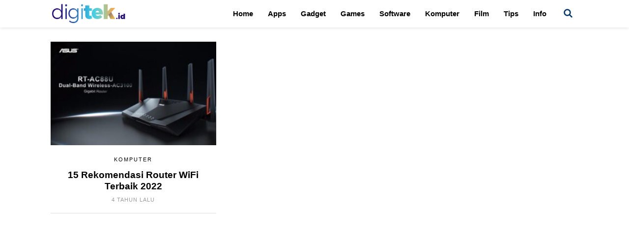

--- FILE ---
content_type: text/html; charset=UTF-8
request_url: https://digitek.id/tag/router/
body_size: 11476
content:
<!DOCTYPE html><html lang="id"><head><meta http-equiv=”Content-Type” content=”text/html; charset=UTF-8″><meta name="apple-mobile-web-app-capable" content="yes"><meta name="viewport" content="width=device-width, initial-scale=1" /><meta name="google-site-verification" content="GS-WalaIL1y4R4UPrJJb7rFM1h15Y2F-a5aZ8Sa0CCU" /><meta name="google-site-verification" content="7n-uBzL2443APg4z7y4ehhunxrqYEQvJppviiQHGmGY" /><link rel="icon" type="image/png" href="https://digitek.id/wp-content/themes/digitek/images/favicon.png" sizes="32x32"><title>
router Archives - DIGITEK.ID</title> <script data-ad-client="ca-pub-9314037868717527" async data-type="lazy" data-src="https://pagead2.googlesyndication.com/pagead/js/adsbygoogle.js"></script> <meta name='robots' content='index, follow, max-image-preview:large, max-snippet:-1, max-video-preview:-1' /><title>router Archives - DIGITEK.ID</title><link rel="canonical" href="https://digitek.id/tag/router/" /><meta property="og:locale" content="id_ID" /><meta property="og:type" content="article" /><meta property="og:title" content="router Archives - DIGITEK.ID" /><meta property="og:url" content="https://digitek.id/tag/router/" /><meta property="og:site_name" content="DIGITEK.ID" /><meta name="twitter:card" content="summary_large_image" /> <script type="application/ld+json" class="yoast-schema-graph">{"@context":"https://schema.org","@graph":[{"@type":"CollectionPage","@id":"https://digitek.id/tag/router/","url":"https://digitek.id/tag/router/","name":"router Archives - DIGITEK.ID","isPartOf":{"@id":"https://digitek.id/#website"},"primaryImageOfPage":{"@id":"https://digitek.id/tag/router/#primaryimage"},"image":{"@id":"https://digitek.id/tag/router/#primaryimage"},"thumbnailUrl":"https://digitek.id/wp-content/uploads/2022/02/Router-WiFi-Terbaik.jpg","breadcrumb":{"@id":"https://digitek.id/tag/router/#breadcrumb"},"inLanguage":"id"},{"@type":"ImageObject","inLanguage":"id","@id":"https://digitek.id/tag/router/#primaryimage","url":"https://digitek.id/wp-content/uploads/2022/02/Router-WiFi-Terbaik.jpg","contentUrl":"https://digitek.id/wp-content/uploads/2022/02/Router-WiFi-Terbaik.jpg","width":750,"height":470,"caption":"Router WiFi Terbaik"},{"@type":"BreadcrumbList","@id":"https://digitek.id/tag/router/#breadcrumb","itemListElement":[{"@type":"ListItem","position":1,"name":"Home","item":"https://digitek.id/"},{"@type":"ListItem","position":2,"name":"router"}]},{"@type":"WebSite","@id":"https://digitek.id/#website","url":"https://digitek.id/","name":"DIGITEK.ID","description":"Informasi seputar Digital dan Teknologi","potentialAction":[{"@type":"SearchAction","target":{"@type":"EntryPoint","urlTemplate":"https://digitek.id/?s={search_term_string}"},"query-input":{"@type":"PropertyValueSpecification","valueRequired":true,"valueName":"search_term_string"}}],"inLanguage":"id"}]}</script> <link rel="alternate" type="application/rss+xml" title="DIGITEK.ID &raquo; Feed" href="https://digitek.id/feed/" /><link rel="alternate" type="application/rss+xml" title="DIGITEK.ID &raquo; Umpan Komentar" href="https://digitek.id/comments/feed/" /><link rel="alternate" type="application/rss+xml" title="DIGITEK.ID &raquo; router Umpan Tag" href="https://digitek.id/tag/router/feed/" /><link data-optimized="2" rel="stylesheet" href="https://digitek.id/wp-content/litespeed/css/d5b99287c497aec91e460fc700ceb887.css?ver=65c75" /><style id='classic-theme-styles-inline-css' type='text/css'>/*! This file is auto-generated */
.wp-block-button__link{color:#fff;background-color:#32373c;border-radius:9999px;box-shadow:none;text-decoration:none;padding:calc(.667em + 2px) calc(1.333em + 2px);font-size:1.125em}.wp-block-file__button{background:#32373c;color:#fff;text-decoration:none}</style><style id='global-styles-inline-css' type='text/css'>:root{--wp--preset--aspect-ratio--square: 1;--wp--preset--aspect-ratio--4-3: 4/3;--wp--preset--aspect-ratio--3-4: 3/4;--wp--preset--aspect-ratio--3-2: 3/2;--wp--preset--aspect-ratio--2-3: 2/3;--wp--preset--aspect-ratio--16-9: 16/9;--wp--preset--aspect-ratio--9-16: 9/16;--wp--preset--color--black: #000000;--wp--preset--color--cyan-bluish-gray: #abb8c3;--wp--preset--color--white: #ffffff;--wp--preset--color--pale-pink: #f78da7;--wp--preset--color--vivid-red: #cf2e2e;--wp--preset--color--luminous-vivid-orange: #ff6900;--wp--preset--color--luminous-vivid-amber: #fcb900;--wp--preset--color--light-green-cyan: #7bdcb5;--wp--preset--color--vivid-green-cyan: #00d084;--wp--preset--color--pale-cyan-blue: #8ed1fc;--wp--preset--color--vivid-cyan-blue: #0693e3;--wp--preset--color--vivid-purple: #9b51e0;--wp--preset--gradient--vivid-cyan-blue-to-vivid-purple: linear-gradient(135deg,rgba(6,147,227,1) 0%,rgb(155,81,224) 100%);--wp--preset--gradient--light-green-cyan-to-vivid-green-cyan: linear-gradient(135deg,rgb(122,220,180) 0%,rgb(0,208,130) 100%);--wp--preset--gradient--luminous-vivid-amber-to-luminous-vivid-orange: linear-gradient(135deg,rgba(252,185,0,1) 0%,rgba(255,105,0,1) 100%);--wp--preset--gradient--luminous-vivid-orange-to-vivid-red: linear-gradient(135deg,rgba(255,105,0,1) 0%,rgb(207,46,46) 100%);--wp--preset--gradient--very-light-gray-to-cyan-bluish-gray: linear-gradient(135deg,rgb(238,238,238) 0%,rgb(169,184,195) 100%);--wp--preset--gradient--cool-to-warm-spectrum: linear-gradient(135deg,rgb(74,234,220) 0%,rgb(151,120,209) 20%,rgb(207,42,186) 40%,rgb(238,44,130) 60%,rgb(251,105,98) 80%,rgb(254,248,76) 100%);--wp--preset--gradient--blush-light-purple: linear-gradient(135deg,rgb(255,206,236) 0%,rgb(152,150,240) 100%);--wp--preset--gradient--blush-bordeaux: linear-gradient(135deg,rgb(254,205,165) 0%,rgb(254,45,45) 50%,rgb(107,0,62) 100%);--wp--preset--gradient--luminous-dusk: linear-gradient(135deg,rgb(255,203,112) 0%,rgb(199,81,192) 50%,rgb(65,88,208) 100%);--wp--preset--gradient--pale-ocean: linear-gradient(135deg,rgb(255,245,203) 0%,rgb(182,227,212) 50%,rgb(51,167,181) 100%);--wp--preset--gradient--electric-grass: linear-gradient(135deg,rgb(202,248,128) 0%,rgb(113,206,126) 100%);--wp--preset--gradient--midnight: linear-gradient(135deg,rgb(2,3,129) 0%,rgb(40,116,252) 100%);--wp--preset--font-size--small: 13px;--wp--preset--font-size--medium: 20px;--wp--preset--font-size--large: 36px;--wp--preset--font-size--x-large: 42px;--wp--preset--spacing--20: 0.44rem;--wp--preset--spacing--30: 0.67rem;--wp--preset--spacing--40: 1rem;--wp--preset--spacing--50: 1.5rem;--wp--preset--spacing--60: 2.25rem;--wp--preset--spacing--70: 3.38rem;--wp--preset--spacing--80: 5.06rem;--wp--preset--shadow--natural: 6px 6px 9px rgba(0, 0, 0, 0.2);--wp--preset--shadow--deep: 12px 12px 50px rgba(0, 0, 0, 0.4);--wp--preset--shadow--sharp: 6px 6px 0px rgba(0, 0, 0, 0.2);--wp--preset--shadow--outlined: 6px 6px 0px -3px rgba(255, 255, 255, 1), 6px 6px rgba(0, 0, 0, 1);--wp--preset--shadow--crisp: 6px 6px 0px rgba(0, 0, 0, 1);}:where(.is-layout-flex){gap: 0.5em;}:where(.is-layout-grid){gap: 0.5em;}body .is-layout-flex{display: flex;}.is-layout-flex{flex-wrap: wrap;align-items: center;}.is-layout-flex > :is(*, div){margin: 0;}body .is-layout-grid{display: grid;}.is-layout-grid > :is(*, div){margin: 0;}:where(.wp-block-columns.is-layout-flex){gap: 2em;}:where(.wp-block-columns.is-layout-grid){gap: 2em;}:where(.wp-block-post-template.is-layout-flex){gap: 1.25em;}:where(.wp-block-post-template.is-layout-grid){gap: 1.25em;}.has-black-color{color: var(--wp--preset--color--black) !important;}.has-cyan-bluish-gray-color{color: var(--wp--preset--color--cyan-bluish-gray) !important;}.has-white-color{color: var(--wp--preset--color--white) !important;}.has-pale-pink-color{color: var(--wp--preset--color--pale-pink) !important;}.has-vivid-red-color{color: var(--wp--preset--color--vivid-red) !important;}.has-luminous-vivid-orange-color{color: var(--wp--preset--color--luminous-vivid-orange) !important;}.has-luminous-vivid-amber-color{color: var(--wp--preset--color--luminous-vivid-amber) !important;}.has-light-green-cyan-color{color: var(--wp--preset--color--light-green-cyan) !important;}.has-vivid-green-cyan-color{color: var(--wp--preset--color--vivid-green-cyan) !important;}.has-pale-cyan-blue-color{color: var(--wp--preset--color--pale-cyan-blue) !important;}.has-vivid-cyan-blue-color{color: var(--wp--preset--color--vivid-cyan-blue) !important;}.has-vivid-purple-color{color: var(--wp--preset--color--vivid-purple) !important;}.has-black-background-color{background-color: var(--wp--preset--color--black) !important;}.has-cyan-bluish-gray-background-color{background-color: var(--wp--preset--color--cyan-bluish-gray) !important;}.has-white-background-color{background-color: var(--wp--preset--color--white) !important;}.has-pale-pink-background-color{background-color: var(--wp--preset--color--pale-pink) !important;}.has-vivid-red-background-color{background-color: var(--wp--preset--color--vivid-red) !important;}.has-luminous-vivid-orange-background-color{background-color: var(--wp--preset--color--luminous-vivid-orange) !important;}.has-luminous-vivid-amber-background-color{background-color: var(--wp--preset--color--luminous-vivid-amber) !important;}.has-light-green-cyan-background-color{background-color: var(--wp--preset--color--light-green-cyan) !important;}.has-vivid-green-cyan-background-color{background-color: var(--wp--preset--color--vivid-green-cyan) !important;}.has-pale-cyan-blue-background-color{background-color: var(--wp--preset--color--pale-cyan-blue) !important;}.has-vivid-cyan-blue-background-color{background-color: var(--wp--preset--color--vivid-cyan-blue) !important;}.has-vivid-purple-background-color{background-color: var(--wp--preset--color--vivid-purple) !important;}.has-black-border-color{border-color: var(--wp--preset--color--black) !important;}.has-cyan-bluish-gray-border-color{border-color: var(--wp--preset--color--cyan-bluish-gray) !important;}.has-white-border-color{border-color: var(--wp--preset--color--white) !important;}.has-pale-pink-border-color{border-color: var(--wp--preset--color--pale-pink) !important;}.has-vivid-red-border-color{border-color: var(--wp--preset--color--vivid-red) !important;}.has-luminous-vivid-orange-border-color{border-color: var(--wp--preset--color--luminous-vivid-orange) !important;}.has-luminous-vivid-amber-border-color{border-color: var(--wp--preset--color--luminous-vivid-amber) !important;}.has-light-green-cyan-border-color{border-color: var(--wp--preset--color--light-green-cyan) !important;}.has-vivid-green-cyan-border-color{border-color: var(--wp--preset--color--vivid-green-cyan) !important;}.has-pale-cyan-blue-border-color{border-color: var(--wp--preset--color--pale-cyan-blue) !important;}.has-vivid-cyan-blue-border-color{border-color: var(--wp--preset--color--vivid-cyan-blue) !important;}.has-vivid-purple-border-color{border-color: var(--wp--preset--color--vivid-purple) !important;}.has-vivid-cyan-blue-to-vivid-purple-gradient-background{background: var(--wp--preset--gradient--vivid-cyan-blue-to-vivid-purple) !important;}.has-light-green-cyan-to-vivid-green-cyan-gradient-background{background: var(--wp--preset--gradient--light-green-cyan-to-vivid-green-cyan) !important;}.has-luminous-vivid-amber-to-luminous-vivid-orange-gradient-background{background: var(--wp--preset--gradient--luminous-vivid-amber-to-luminous-vivid-orange) !important;}.has-luminous-vivid-orange-to-vivid-red-gradient-background{background: var(--wp--preset--gradient--luminous-vivid-orange-to-vivid-red) !important;}.has-very-light-gray-to-cyan-bluish-gray-gradient-background{background: var(--wp--preset--gradient--very-light-gray-to-cyan-bluish-gray) !important;}.has-cool-to-warm-spectrum-gradient-background{background: var(--wp--preset--gradient--cool-to-warm-spectrum) !important;}.has-blush-light-purple-gradient-background{background: var(--wp--preset--gradient--blush-light-purple) !important;}.has-blush-bordeaux-gradient-background{background: var(--wp--preset--gradient--blush-bordeaux) !important;}.has-luminous-dusk-gradient-background{background: var(--wp--preset--gradient--luminous-dusk) !important;}.has-pale-ocean-gradient-background{background: var(--wp--preset--gradient--pale-ocean) !important;}.has-electric-grass-gradient-background{background: var(--wp--preset--gradient--electric-grass) !important;}.has-midnight-gradient-background{background: var(--wp--preset--gradient--midnight) !important;}.has-small-font-size{font-size: var(--wp--preset--font-size--small) !important;}.has-medium-font-size{font-size: var(--wp--preset--font-size--medium) !important;}.has-large-font-size{font-size: var(--wp--preset--font-size--large) !important;}.has-x-large-font-size{font-size: var(--wp--preset--font-size--x-large) !important;}
:where(.wp-block-post-template.is-layout-flex){gap: 1.25em;}:where(.wp-block-post-template.is-layout-grid){gap: 1.25em;}
:where(.wp-block-columns.is-layout-flex){gap: 2em;}:where(.wp-block-columns.is-layout-grid){gap: 2em;}
:root :where(.wp-block-pullquote){font-size: 1.5em;line-height: 1.6;}</style><style id='ez-toc-inline-css' type='text/css'>div#ez-toc-container .ez-toc-title {font-size: 120%;}div#ez-toc-container .ez-toc-title {font-weight: 500;}div#ez-toc-container ul li , div#ez-toc-container ul li a {font-size: 95%;}div#ez-toc-container ul li , div#ez-toc-container ul li a {font-weight: 500;}div#ez-toc-container nav ul ul li {font-size: 90%;}.ez-toc-box-title {font-weight: bold; margin-bottom: 10px; text-align: center; text-transform: uppercase; letter-spacing: 1px; color: #666; padding-bottom: 5px;position:absolute;top:-4%;left:5%;background-color: inherit;transition: top 0.3s ease;}.ez-toc-box-title.toc-closed {top:-25%;}
.ez-toc-container-direction {direction: ltr;}.ez-toc-counter ul{counter-reset: item ;}.ez-toc-counter nav ul li a::before {content: counters(item, '.', decimal) '. ';display: inline-block;counter-increment: item;flex-grow: 0;flex-shrink: 0;margin-right: .2em; float: left; }.ez-toc-widget-direction {direction: ltr;}.ez-toc-widget-container ul{counter-reset: item ;}.ez-toc-widget-container nav ul li a::before {content: counters(item, '.', decimal) '. ';display: inline-block;counter-increment: item;flex-grow: 0;flex-shrink: 0;margin-right: .2em; float: left; }</style><style id='rocket-lazyload-inline-css' type='text/css'>.rll-youtube-player{position:relative;padding-bottom:56.23%;height:0;overflow:hidden;max-width:100%;}.rll-youtube-player:focus-within{outline: 2px solid currentColor;outline-offset: 5px;}.rll-youtube-player iframe{position:absolute;top:0;left:0;width:100%;height:100%;z-index:100;background:0 0}.rll-youtube-player img{bottom:0;display:block;left:0;margin:auto;max-width:100%;width:100%;position:absolute;right:0;top:0;border:none;height:auto;-webkit-transition:.4s all;-moz-transition:.4s all;transition:.4s all}.rll-youtube-player img:hover{-webkit-filter:brightness(75%)}.rll-youtube-player .play{height:100%;width:100%;left:0;top:0;position:absolute;background:url(https://digitek.id/wp-content/plugins/rocket-lazy-load/assets/img/youtube.png) no-repeat center;background-color: transparent !important;cursor:pointer;border:none;}</style> <script type="text/javascript" src="https://digitek.id/wp-includes/js/jquery/jquery.min.js?ver=3.7.1" id="jquery-core-js"></script> <script data-optimized="1" type="text/javascript" src="https://digitek.id/wp-content/litespeed/js/806f6e3b486603a81e701f364fa2ad14.js?ver=76689" id="next-post-owl-js-js" defer data-deferred="1"></script> <link rel="https://api.w.org/" href="https://digitek.id/wp-json/" /><link rel="alternate" title="JSON" type="application/json" href="https://digitek.id/wp-json/wp/v2/tags/1637" /><link rel="EditURI" type="application/rsd+xml" title="RSD" href="https://digitek.id/xmlrpc.php?rsd" /><meta name="generator" content="WordPress 6.6.4" /> <script type="text/javascript" src="[data-uri]" defer></script> <style type="text/css"></style><noscript><style id="rocket-lazyload-nojs-css">.rll-youtube-player, [data-lazy-src]{display:none !important;}</style></noscript></head><body data-rsssl=1><header><nav id="mainNav" class="navbar navbar-default navbar-fixed-top smaller-gap"><div id="nav-menu"><div class="container"><div id="mobile-menu-trigger">
<span class="icon-bar"></span>
<span class="icon-bar"></span>
<span class="icon-bar"></span></div><div class="navbar-header page-scroll">
<a href="https://digitek.id" id="logo"><img src="data:image/svg+xml,%3Csvg%20xmlns='http://www.w3.org/2000/svg'%20viewBox='0%200%20150%2040'%3E%3C/svg%3E" width="150" height="40" alt="Digitek.id" data-lazy-src="https://digitek.id/wp-content/themes/digitek/images/logo-digitek-new.png"><noscript><img src="https://digitek.id/wp-content/themes/digitek/images/logo-digitek-new.png" width="150" height="40" alt="Digitek.id"></noscript></a></div>
<a href="#" class="pull-right searchTrigger"><img src="data:image/svg+xml,%3Csvg%20xmlns='http://www.w3.org/2000/svg'%20viewBox='0%200%2018%2018'%3E%3C/svg%3E" width="18" height="18" alt="Search Icon" data-lazy-src="https://digitek.id/wp-content/themes/digitek/images/search-btn-2.png"><noscript><img src="https://digitek.id/wp-content/themes/digitek/images/search-btn-2.png" width="18" height="18" alt="Search Icon"></noscript></a><div id="primary-menu" class="navbar-collapse collapse navbar-right"><ul id="topmenu" class="nav navbar-nav"><li id="menu-item-16" class="menu-item menu-item-type-post_type menu-item-object-page menu-item-home menu-item-16"><a href="https://digitek.id/">Home</a></li><li id="menu-item-12" class="menu-item menu-item-type-taxonomy menu-item-object-category menu-item-12"><a href="https://digitek.id/category/apps/">Apps</a></li><li id="menu-item-13" class="menu-item menu-item-type-taxonomy menu-item-object-category menu-item-13"><a href="https://digitek.id/category/gadget/">Gadget</a></li><li id="menu-item-14" class="menu-item menu-item-type-taxonomy menu-item-object-category menu-item-14"><a href="https://digitek.id/category/games/">Games</a></li><li id="menu-item-15" class="menu-item menu-item-type-taxonomy menu-item-object-category menu-item-15"><a href="https://digitek.id/category/software/">Software</a></li><li id="menu-item-1002" class="menu-item menu-item-type-taxonomy menu-item-object-category menu-item-1002"><a href="https://digitek.id/category/komputer/">Komputer</a></li><li id="menu-item-5323" class="menu-item menu-item-type-taxonomy menu-item-object-category menu-item-5323"><a href="https://digitek.id/category/film/">Film</a></li><li id="menu-item-1000" class="menu-item menu-item-type-taxonomy menu-item-object-category menu-item-1000"><a href="https://digitek.id/category/tips/">Tips</a></li><li id="menu-item-1001" class="menu-item menu-item-type-taxonomy menu-item-object-category menu-item-1001"><a href="https://digitek.id/category/info/">Info</a></li></ul></div></div></div></nav></header><div class="main margin-top-30"><div class="container"><div class="row"><div class="main-content col-md-8 col-sm-8 col-xs-12"><div class="row"><div class="col-sm-6 col-xs-12 d-inline-block margin-bottom-20 d-inline-block"><div class="post"><figure><a href="https://digitek.id/router-wifi-terbaik/"><img width="300" height="188" src="data:image/svg+xml,%3Csvg%20xmlns='http://www.w3.org/2000/svg'%20viewBox='0%200%20300%20188'%3E%3C/svg%3E" class="attachment-medium size-medium wp-post-image" alt="Router WiFi Terbaik" decoding="async" fetchpriority="high" data-lazy-srcset="https://digitek.id/wp-content/uploads/2022/02/Router-WiFi-Terbaik-300x188.jpg 300w, https://digitek.id/wp-content/uploads/2022/02/Router-WiFi-Terbaik.jpg 750w" data-lazy-sizes="(max-width: 300px) 100vw, 300px" data-lazy-src="https://digitek.id/wp-content/uploads/2022/02/Router-WiFi-Terbaik-300x188.jpg" /><noscript><img width="300" height="188" src="https://digitek.id/wp-content/uploads/2022/02/Router-WiFi-Terbaik-300x188.jpg" class="attachment-medium size-medium wp-post-image" alt="Router WiFi Terbaik" decoding="async" fetchpriority="high" srcset="https://digitek.id/wp-content/uploads/2022/02/Router-WiFi-Terbaik-300x188.jpg 300w, https://digitek.id/wp-content/uploads/2022/02/Router-WiFi-Terbaik.jpg 750w" sizes="(max-width: 300px) 100vw, 300px" /></noscript></a></figure><div class="post-caption"><div class="post-header"><p class="cat"><a href="https://digitek.id/category/komputer/" rel="category tag">Komputer</a></p><h4><a href="https://digitek.id/router-wifi-terbaik/">15 Rekomendasi Router WiFi Terbaik 2022</a></h4><p class="post-date margin-bottom-10">4 tahun lalu</p></div></div></div></div></div><div class="text-center"></div></div><div id="sidebar" class="sidebar col-md-4 col-sm-4 col-xs-12"><aside><div class="widget">
<ins class="adsbygoogle"
style="display:inline-block;min-width:300px;max-width:320px;width:100%;height:600px"
data-ad-client="ca-pub-9314037868717527"
data-ad-slot="2421438654"></ins> <script>(adsbygoogle = window.adsbygoogle || []).push({});</script> </div><div class="widget"><div class="cat-sec"><div class="heading orange">Latest Post</div></div><div class="post latest-post"><figure><a href="https://digitek.id/steam-platform-distributor-game-digital-original/"><img width="300" height="188" src="data:image/svg+xml,%3Csvg%20xmlns='http://www.w3.org/2000/svg'%20viewBox='0%200%20300%20188'%3E%3C/svg%3E" class="attachment-medium size-medium wp-post-image" alt="Steam - Distributor Game Digital Original" decoding="async" data-lazy-srcset="https://digitek.id/wp-content/uploads/2023/12/Steam-Platform-Distributor-Game-Digital-Original-300x188.jpg 300w, https://digitek.id/wp-content/uploads/2023/12/Steam-Platform-Distributor-Game-Digital-Original.jpg 750w" data-lazy-sizes="(max-width: 300px) 100vw, 300px" data-lazy-src="https://digitek.id/wp-content/uploads/2023/12/Steam-Platform-Distributor-Game-Digital-Original-300x188.jpg" /><noscript><img width="300" height="188" src="https://digitek.id/wp-content/uploads/2023/12/Steam-Platform-Distributor-Game-Digital-Original-300x188.jpg" class="attachment-medium size-medium wp-post-image" alt="Steam - Distributor Game Digital Original" decoding="async" loading="lazy" srcset="https://digitek.id/wp-content/uploads/2023/12/Steam-Platform-Distributor-Game-Digital-Original-300x188.jpg 300w, https://digitek.id/wp-content/uploads/2023/12/Steam-Platform-Distributor-Game-Digital-Original.jpg 750w" sizes="(max-width: 300px) 100vw, 300px" /></noscript></a></figure><div class="post-caption"><div class="post-header"><p class="cat"><a href="https://digitek.id/category/games/" rel="category tag">Games</a></p><h4><a href="https://digitek.id/steam-platform-distributor-game-digital-original/">Berkenalan dengan Steam, Platform Distributor Game Digital Original</a></h4><p class="post-date margin-bottom-10">2 tahun lalu</p></div></div></div><div class="latest-post"><div class="latest-img"><figure><a href="https://digitek.id/aplikasi-villa-rental-terbaik/"><img width="150" height="150" src="data:image/svg+xml,%3Csvg%20xmlns='http://www.w3.org/2000/svg'%20viewBox='0%200%20150%20150'%3E%3C/svg%3E" class="attachment-thumbnail size-thumbnail wp-post-image" alt="Vrbo - Aplikasi Villa Rental Terbaik" decoding="async" data-lazy-srcset="https://digitek.id/wp-content/uploads/2023/12/Vrbo-150x150.jpg 150w, https://digitek.id/wp-content/uploads/2023/12/Vrbo-120x120.jpg 120w" data-lazy-sizes="(max-width: 150px) 100vw, 150px" data-lazy-src="https://digitek.id/wp-content/uploads/2023/12/Vrbo-150x150.jpg" /><noscript><img width="150" height="150" src="https://digitek.id/wp-content/uploads/2023/12/Vrbo-150x150.jpg" class="attachment-thumbnail size-thumbnail wp-post-image" alt="Vrbo - Aplikasi Villa Rental Terbaik" decoding="async" loading="lazy" srcset="https://digitek.id/wp-content/uploads/2023/12/Vrbo-150x150.jpg 150w, https://digitek.id/wp-content/uploads/2023/12/Vrbo-120x120.jpg 120w" sizes="(max-width: 150px) 100vw, 150px" /></noscript></a></figure></div><div class="latest-desc"><h4><a href="https://digitek.id/aplikasi-villa-rental-terbaik/">5 Aplikasi Villa Rental Terbaik untuk Pengalaman Liburan yang Luar Biasa</a></h4><p class="post-date">2 tahun lalu</p></div></div><div class="latest-post"><div class="latest-img"><figure><a href="https://digitek.id/cara-meningkatkan-penonton-tiktok-live/"><img width="150" height="150" src="data:image/svg+xml,%3Csvg%20xmlns='http://www.w3.org/2000/svg'%20viewBox='0%200%20150%20150'%3E%3C/svg%3E" class="attachment-thumbnail size-thumbnail wp-post-image" alt="Cara Meningkatkan Penonton TikTok Live" decoding="async" data-lazy-srcset="https://digitek.id/wp-content/uploads/2023/06/Cara-Meningkatkan-Penonton-TikTok-Live-150x150.jpg 150w, https://digitek.id/wp-content/uploads/2023/06/Cara-Meningkatkan-Penonton-TikTok-Live-120x120.jpg 120w" data-lazy-sizes="(max-width: 150px) 100vw, 150px" data-lazy-src="https://digitek.id/wp-content/uploads/2023/06/Cara-Meningkatkan-Penonton-TikTok-Live-150x150.jpg" /><noscript><img width="150" height="150" src="https://digitek.id/wp-content/uploads/2023/06/Cara-Meningkatkan-Penonton-TikTok-Live-150x150.jpg" class="attachment-thumbnail size-thumbnail wp-post-image" alt="Cara Meningkatkan Penonton TikTok Live" decoding="async" loading="lazy" srcset="https://digitek.id/wp-content/uploads/2023/06/Cara-Meningkatkan-Penonton-TikTok-Live-150x150.jpg 150w, https://digitek.id/wp-content/uploads/2023/06/Cara-Meningkatkan-Penonton-TikTok-Live-120x120.jpg 120w" sizes="(max-width: 150px) 100vw, 150px" /></noscript></a></figure></div><div class="latest-desc"><h4><a href="https://digitek.id/cara-meningkatkan-penonton-tiktok-live/">12 Cara Meningkatkan Penonton TikTok Live</a></h4><p class="post-date">2 tahun lalu</p></div></div><div class="latest-post"><div class="latest-img"><figure><a href="https://digitek.id/sinopsis-bad-boys-for-life/"><img width="150" height="150" src="data:image/svg+xml,%3Csvg%20xmlns='http://www.w3.org/2000/svg'%20viewBox='0%200%20150%20150'%3E%3C/svg%3E" class="attachment-thumbnail size-thumbnail wp-post-image" alt="Bad Boys for Life" decoding="async" data-lazy-srcset="https://digitek.id/wp-content/uploads/2023/06/bad-boys-for-life-150x150.jpg 150w, https://digitek.id/wp-content/uploads/2023/06/bad-boys-for-life-120x120.jpg 120w" data-lazy-sizes="(max-width: 150px) 100vw, 150px" data-lazy-src="https://digitek.id/wp-content/uploads/2023/06/bad-boys-for-life-150x150.jpg" /><noscript><img width="150" height="150" src="https://digitek.id/wp-content/uploads/2023/06/bad-boys-for-life-150x150.jpg" class="attachment-thumbnail size-thumbnail wp-post-image" alt="Bad Boys for Life" decoding="async" loading="lazy" srcset="https://digitek.id/wp-content/uploads/2023/06/bad-boys-for-life-150x150.jpg 150w, https://digitek.id/wp-content/uploads/2023/06/bad-boys-for-life-120x120.jpg 120w" sizes="(max-width: 150px) 100vw, 150px" /></noscript></a></figure></div><div class="latest-desc"><h4><a href="https://digitek.id/sinopsis-bad-boys-for-life/">Sinopsis Bad Boys for Life, Lengkap Dengan Pata Pemerannya</a></h4><p class="post-date">2 tahun lalu</p></div></div><div class="latest-post"><div class="latest-img"><figure><a href="https://digitek.id/mobile-legends-vs-arena-of-valor/"><img width="150" height="150" src="data:image/svg+xml,%3Csvg%20xmlns='http://www.w3.org/2000/svg'%20viewBox='0%200%20150%20150'%3E%3C/svg%3E" class="attachment-thumbnail size-thumbnail wp-post-image" alt="Mobile Legends vs Arena of Valor" decoding="async" data-lazy-srcset="https://digitek.id/wp-content/uploads/2023/06/mobile-legends-vs-arena-of-valor-150x150.jpg 150w, https://digitek.id/wp-content/uploads/2023/06/mobile-legends-vs-arena-of-valor-120x120.jpg 120w" data-lazy-sizes="(max-width: 150px) 100vw, 150px" data-lazy-src="https://digitek.id/wp-content/uploads/2023/06/mobile-legends-vs-arena-of-valor-150x150.jpg" /><noscript><img width="150" height="150" src="https://digitek.id/wp-content/uploads/2023/06/mobile-legends-vs-arena-of-valor-150x150.jpg" class="attachment-thumbnail size-thumbnail wp-post-image" alt="Mobile Legends vs Arena of Valor" decoding="async" loading="lazy" srcset="https://digitek.id/wp-content/uploads/2023/06/mobile-legends-vs-arena-of-valor-150x150.jpg 150w, https://digitek.id/wp-content/uploads/2023/06/mobile-legends-vs-arena-of-valor-120x120.jpg 120w" sizes="(max-width: 150px) 100vw, 150px" /></noscript></a></figure></div><div class="latest-desc"><h4><a href="https://digitek.id/mobile-legends-vs-arena-of-valor/">Mobile Legends vs Arena of Valor (AOV), Mana Yang Lebih Unggul?</a></h4><p class="post-date">2 tahun lalu</p></div></div></div></aside></div></div></div></div><footer><div class="container"><div class="row"><div class="col-md-12 col-sm-12 col-xs-12 text-center"><div class="margin-bottom-20">
<img src="data:image/svg+xml,%3Csvg%20xmlns='http://www.w3.org/2000/svg'%20viewBox='0%200%20180%2048'%3E%3C/svg%3E" width="180" height="48" alt="Digitek.id" data-lazy-src="https://digitek.id/wp-content/themes/digitek/images/logo-footer-new.png"><noscript><img src="https://digitek.id/wp-content/themes/digitek/images/logo-footer-new.png" width="180" height="48" alt="Digitek.id"></noscript></div><div class="rows"><div class="d-inline-block padding-left-30 padding-right-30"><h4 class="text-white">WEBSITE</h4><p><a href="https://digitek.id/">www.digitek.id</a></p></div><div class="d-inline-block padding-left-30 padding-right-30 footer-menu"><h4 class="text-white">DIGITEK.ID</h4><ul class=""><li id="menu-item-17" class="menu-item menu-item-type-post_type menu-item-object-page menu-item-home menu-item-17"><a href="https://digitek.id/">Home</a></li><li id="menu-item-18" class="menu-item menu-item-type-post_type menu-item-object-page menu-item-18"><a href="https://digitek.id/about/">About</a></li><li id="menu-item-22" class="menu-item menu-item-type-post_type menu-item-object-page menu-item-privacy-policy menu-item-22"><a rel="privacy-policy" href="https://digitek.id/privacy-policy/">Privacy Policy</a></li><li id="menu-item-20" class="menu-item menu-item-type-post_type menu-item-object-page menu-item-20"><a href="https://digitek.id/kontak/">Kontak</a></li></ul></div><div class="d-inline-block padding-left-30 padding-right-30"><h4 class="text-white">EMAIL</h4><p><a href="mailto:info@digitek.id">info@digitek.id</a></p></div></div><p class="no-margin"><small>&copy; 2025 DIGITEK.ID. All rights reserved</small></p><div id="histats_counter"></div>
 <script type="text/javascript" src="[data-uri]" defer></script> <noscript><a href="/" target="_blank"><img  src="//sstatic1.histats.com/0.gif?4808442&101" alt="" border="0"></a></noscript></div></div></div></footer><div class="tt-s-popup text-center"><div class="tt-s-popup-overlay"></div><div class="tt-s-popup-content"><div class="tt-s-popup-layer"></div><div class="tt-s-popup-container"><form class="tt-s-popup-form" action="https://digitek.id/"><div class="tt-s-popup-field"><h3>SEARCH</h3><input type="text" id="s" name="s" value="" class="input" required=""><div class="tt-s-popup-devider"></div><p class="tt-s-popup-title">Ketik kemudian tekan "ENTER"</p></div><a href="#" class="tt-s-popup-close searchTrigger"></a></form></div></div></div><style type="text/css">.svc_pre_container_after{
				margin-top:0px;
				margin-bottom:30px;
			}
			.svc_pre_container_after .svc_next_content{
				padding:1px 0px 0px 0px;
				background:#cccccc;
			}	
			.svc_pre_container_after .svc_next_ref{border-top: 4px solid #cccccc;}
			.svc_pre_container_after .svc_next_ref::before{border-top: 10px solid #cccccc;}
			.svc_pre_container_after .svc_next_ref .svc_next_txt{ color:#cccccc; font-size:20px; line-height:20px;}</style><input type="hidden" class="svc_next_url" value="https://digitek.id/steam-platform-distributor-game-digital-original/">
<input type="hidden" class="svc_next_url_set" value="1"> <script src="[data-uri]" defer></script> <script type="text/javascript" id="adsforwp-ads-front-js-js-extra" src="[data-uri]" defer></script> <script data-optimized="1" type="text/javascript" src="https://digitek.id/wp-content/litespeed/js/b904f64ce9a0d1e83b5f7cc1f3bbdf97.js?ver=64761" id="adsforwp-ads-front-js-js" defer data-deferred="1"></script> <script type="text/javascript" id="adsforwp-ads-frontend-js-js-extra" src="[data-uri]" defer></script> <script data-optimized="1" type="text/javascript" src="https://digitek.id/wp-content/litespeed/js/32d28bd349a6bfa3dbccb4421c95646a.js?ver=e9653" id="adsforwp-ads-frontend-js-js" defer data-deferred="1"></script> <script data-optimized="1" type="text/javascript" src="https://digitek.id/wp-content/litespeed/js/5dd29846d21f30494af17811e8500444.js?ver=bc02a" id="script-js" defer data-deferred="1"></script> <script type="text/javascript" id="next-post-js-js-extra" src="[data-uri]" defer></script> <script data-optimized="1" type="text/javascript" src="https://digitek.id/wp-content/litespeed/js/93a3b305101eda07f320461408ac29e0.js?ver=bb5ef" id="next-post-js-js" defer data-deferred="1"></script> <script type="text/javascript" id="flying-scripts" src="[data-uri]" defer></script> <script src="[data-uri]" defer></script><script data-optimized="1" data-no-minify="1" src="https://digitek.id/wp-content/litespeed/js/3678c98a27c528ddf7216ffb5398ed4b.js?ver=8ed4b" defer data-deferred="1"></script><script src="[data-uri]" defer></script> <script src="[data-uri]" defer></script>  <script defer data-deferred="1" data-type="lazy" data-src="https://www.googletagmanager.com/gtag/js?id=G-0LN2G086QC"></script> <script src="[data-uri]" defer></script> </body></html>
<!-- Page optimized by LiteSpeed Cache @2025-11-25 21:03:40 -->

<!-- Page cached by LiteSpeed Cache 7.6.2 on 2025-11-25 21:03:39 -->

--- FILE ---
content_type: text/plain
request_url: https://www.google-analytics.com/j/collect?v=1&_v=j102&a=1827562247&t=pageview&_s=1&dl=https%3A%2F%2Fdigitek.id%2Ftag%2Frouter%2F&ul=en-us%40posix&dt=router%20Archives%20-%20DIGITEK.ID&sr=1280x720&vp=1280x720&_u=IEBAAEABAAAAACAAI~&jid=1661646642&gjid=51631386&cid=1907714201.1764104622&tid=UA-143366880-1&_gid=511814324.1764104622&_r=1&_slc=1&z=810363529
body_size: -449
content:
2,cG-0LN2G086QC